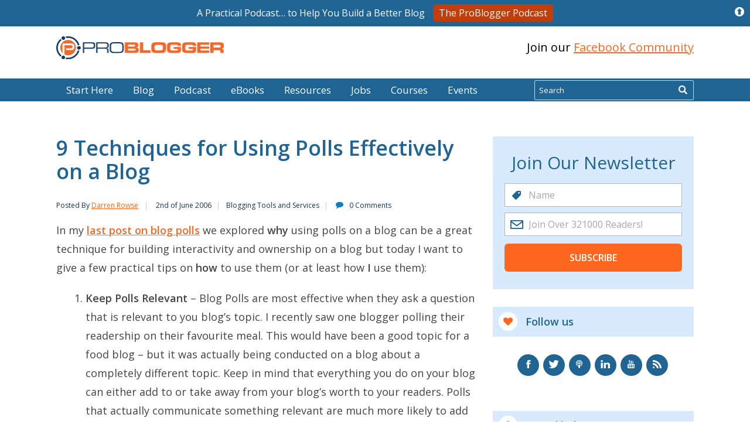

--- FILE ---
content_type: text/css
request_url: https://problogger.com/wp-content/themes/problogger-redesign/build/comments-8530317814.css
body_size: 1408
content:
@charset "UTF-8";.comment-snippet .top .meta .author a,.comment-snippet .top .meta .date{color:inherit;-webkit-transition:border .1s ease-in-out,color .1s ease-in-out,background .1s ease-in-out;-o-transition:border .1s ease-in-out,color .1s ease-in-out,background .1s ease-in-out;transition:border .1s ease-in-out,color .1s ease-in-out,background .1s ease-in-out;text-decoration:none}.comment-respond .comment-form .submit,.comment-respond a,.comment-snippet .top .meta .author a,.comment-snippet .top .meta .date,.comments-navigation .next a,.comments-navigation .previous a{-webkit-transition:border .1s ease-in-out,color .1s ease-in-out,background .1s ease-in-out;-o-transition:border .1s ease-in-out,color .1s ease-in-out,background .1s ease-in-out;transition:border .1s ease-in-out,color .1s ease-in-out,background .1s ease-in-out}html{-webkit-box-sizing:border-box;box-sizing:border-box;font-family:"Open Sans",sans-serif;-webkit-font-smoothing:antialiased;-moz-osx-font-smoothing:grayscale}*,:after,:before{-webkit-box-sizing:inherit;box-sizing:inherit}.screen-reader-text{border:0;clip:rect(1px,1px,1px,1px);-webkit-clip-path:inset(50%);clip-path:inset(50%);height:1px;margin:-1px;overflow:hidden;padding:0;position:absolute!important;width:1px;word-wrap:normal!important}.container{max-width:1120px;margin-left:auto;margin-right:auto;padding-left:16px;padding-right:16px}html input::-webkit-input-placeholder{line-height:normal!important}.icon-starting:before{content:""}.icon-creating:before{content:""}.icon-finding:before{content:""}.icon-community:before{content:""}.icon-money:before{content:""}.icon-productivity:before{content:""}.icon-technical:before{content:""}.icon-work:before{content:""}.icon-facebook:before{content:""}.icon-twitter:before{content:""}.icon-itunes:before{content:""}.icon-rss:before{content:""}.icon-youtube:before{content:""}.icon-linkedin:before{content:""}.icon-extra:before{content:""}.comment-respond .comment-reply-title{margin:0;padding:0 0 20px;display:inline-block;color:#00365f;font-size:1.125rem;font-weight:700;line-height:1;text-transform:uppercase}.comment-respond p{margin:0}.comment-respond a{font-size:.9375rem;color:#206494}.comment-respond .comment-form a:visited,.comment-respond a:visited,.comment-snippet .top .meta .author a:visited,.comment-snippet .top .meta .date:visited,.comments-navigation .next a:visited,.comments-navigation .previous a:visited{color:#206494}.comment-respond a:hover,.comment-snippet .top .meta .author a:hover,.comment-snippet .top .meta .date:hover,.comments-navigation .next a:hover,.comments-navigation .previous a:hover{color:#ff671f}.comment-respond .comment-form a{color:#206494;font-weight:700;text-decoration:none}.comment-respond .comment-form a:hover{color:#206392}.comment-respond .comment-form input[type=email],.comment-respond .comment-form input[type=password],.comment-respond .comment-form input[type=text],.comment-respond .comment-form input[type=url],.comment-respond .comment-form textarea{display:inline-block;padding:10px 0 10px 10px;border:1px solid #4c90b5;background:#fff;color:#444;font-size:1rem;outline:0;width:100%;resize:none}.comment-respond .comment-form label{color:#206494;font-size:1.125rem;padding-bottom:13.33333px;display:inline-block;line-height:1;font-weight:700}.comment-respond .comment-form .required{color:#ff671f;font-size:.75rem}.comment-respond .comment-form .submit{display:inline-block;border:none;border-radius:6px;background:#ff671f;color:#fff;font-weight:600;text-align:center;text-decoration:none;text-transform:uppercase;line-height:1;cursor:pointer;font-size:.9375rem;width:182px;height:57px}.comment-respond .comment-form .submit:hover{background:#eb4c00}.comment-respond .comment-form .comment-notes,.comment-respond .comment-form .logged-in-as{color:#206494;font-size:1rem;margin:0;padding-bottom:40px}.comment-respond .comment-form .comment-form-author,.comment-respond .comment-form .comment-form-comment,.comment-respond .comment-form .comment-form-email,.comment-respond .comment-form .comment-form-url{margin:0;padding-bottom:30px}.comment-respond .comment-form .form-submit{margin:0;padding-top:30px}.comment-respond .comment-form input[type=checkbox]{width:15px;height:15px}.comment-respond .comment-form .comment-form-subscriptions{color:#206494;font-size:1rem;font-weight:400;margin:0;padding:0}.comment-respond .comment-form .comment-form-subscriptions label{margin:0;padding:0;font-size:1rem;font-weight:400}.comment-respond label[for=subscribe-reloaded]{margin-top:20px}@media (max-width:768px){.comment-respond .comment-form .submit{width:100%}}.comment-snippet{content:'';display:block;clear:both;border-top:1px solid #dbdbdb;padding:30px 0}.comment-snippet .top{display:block;margin:0 0 10px;width:100%}.comment-snippet .top:nth-child(2){width:calc(99% - 68px)}.comment-snippet .top .display{width:40px;height:40px;display:inline-block;margin-right:10px}.comment-snippet .top .display img{float:left;width:100%}.comment-snippet .top .meta{overflow:hidden;color:#206494;padding-bottom:20px;display:inline-block;vertical-align:top}.comment-snippet .top .meta .author{display:block;margin:0 0 5px;font-size:1rem;line-height:1}.comment-snippet .top .meta .author a{font-weight:700}.comment-snippet .top .meta .date{float:right;display:inline-block;font-size:.9375rem}.comment-snippet .reply-wrapper>a{font-size:.9375rem;color:#ff671f;background:url(bullet-orange.png) center left/6px 10px no-repeat;padding-left:10px;margin-top:20px;text-decoration:none}.comment-snippet .post-content{font-size:1rem;color:#444}.comment-snippet .post-content h1,.comment-snippet .post-content h2,.comment-snippet .post-content h3,.comment-snippet .post-content h4,.comment-snippet .post-content h5,.comment-snippet .post-content h6{margin:0 0 20px}.comment-snippet .post-content h1{font-size:1.25rem}.comment-snippet .post-content h2{font-size:1.125rem}.comment-snippet .post-content h3{font-size:1rem}.comment-snippet .post-content h4{font-size:.875rem}.comment-snippet .post-content h5,.comment-snippet .post-content h6{font-size:.8125rem}.comment-snippet .post-content p{word-break:break-all}.comment-snippet .post-content a{word-break:break-all!important}.comments-navigation{padding:0 0 20px;width:100%;height:100%;display:-webkit-box;display:-ms-flexbox;display:flex;-webkit-box-align:center;-ms-flex-align:center;align-items:center;-webkit-box-pack:justify;-ms-flex-pack:justify;justify-content:space-between}.comments-navigation .next,.comments-navigation .previous{width:calc(50% - 30px);color:#206494}.comments-navigation .next a,.comments-navigation .previous a{color:inherit;text-decoration:none}.comments-navigation .next{text-align:right}.comments .section-title{margin:0;padding:0 0 13.33333px;display:inline-block;color:#00365f;font-size:.9375rem;font-weight:700;line-height:1;text-transform:uppercase}.comments .comment-list{margin:0;padding:0;list-style:none}.comments .comment-list li:nth-last-child(2){padding-bottom:20px}.comments .comment-list li:last-child{padding-bottom:60px}.comments .comment-list .comment:last-child,.comments .comment-list .pingback:last-child,.comments .comment-list .trackback:last-child{margin-bottom:0}.comments .comment-list .comment .children,.comments .comment-list .pingback .children,.comments .comment-list .trackback .children{list-style:none;padding-left:68px}.comments .comment-list .comment .children li:last-child,.comments .comment-list .comment .children li:nth-last-child(2),.comments .comment-list .pingback .children li:last-child,.comments .comment-list .pingback .children li:nth-last-child(2),.comments .comment-list .trackback .children li:last-child,.comments .comment-list .trackback .children li:nth-last-child(2){padding-bottom:0}@media (max-width:1024px){.comments .comment-list .comment .children,.comments .comment-list .pingback .children,.comments .comment-list .trackback .children{padding-left:40px}}@media (max-width:568px){.comments .comment-list .comment .children,.comments .comment-list .pingback .children,.comments .comment-list .trackback .children{padding-left:20px}}.closed-comments{width:100%;margin-top:16px;display:block;text-align:center;font-size:1.5625rem;color:#206494;font-weight:700}